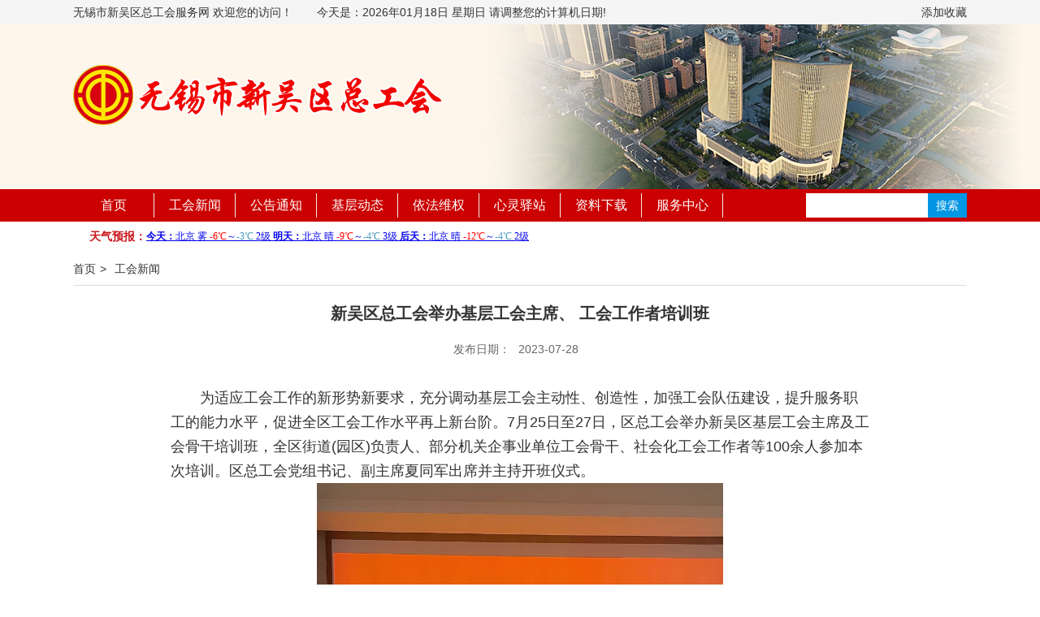

--- FILE ---
content_type: text/html; charset=utf-8
request_url: http://wndftu.org.cn/newsdetail.aspx?id=688
body_size: 8311
content:


<!DOCTYPE html PUBLIC "-//W3C//DTD XHTML 1.0 Transitional//EN" "http://www.w3.org/TR/xhtml1/DTD/xhtml1-transitional.dtd">
<html xmlns="http://www.w3.org/1999/xhtml">
<head id="Head1"><meta http-equiv="Content-Type" content="text/html; charset=utf-8" /><title>
	无锡市新吴区总工会
</title><link rel="stylesheet" type="text/css" href="css/flexslider.css" /><link rel="stylesheet" href="css/style.css" />
    <script type="text/javascript" src="js/jquery.min.js"></script>
    <script type="text/javascript" src="js/jquery.flexslider-min.js"></script>
    <script type="text/javascript" src="js/style.js"></script>
    <script type="text/javascript" src="js/jquery.SuperSlide.2.1.3.js"></script>
    
    

    <script type="text/javascript">
        function searchInfo() {
            var str=window.location.toString();
            var searchValue = this.document.getElementById("txtSearch").value;
            if(str.indexOf("dynamic.aspx") != -1)
            {
                window.open("dynamic.aspx?searchTitle=" + searchValue);
            }
            else
            {
                window.open("newslist.aspx?searchTitle=" + searchValue);
            }
        }
        <!-- 加入收藏夹 -->
		 
			function _addFavorite() {
				var url = window.location;
				var title = document.title;
				var ua = navigator.userAgent.toLowerCase();
				if (ua.indexOf("360se") > -1) {
					alert("由于360浏览器功能限制，请按 Ctrl+D 手动收藏！");
				} else if (ua.indexOf("msie 8") > -1) {
					window.external.AddToFavoritesBar(url, title); //IE8
				} else if (document.all) { //IE类浏览器
					try {
						window.external.addFavorite(url, title);
					} catch (e) {
						alert('您的浏览器不支持,请按 Ctrl+D 手动收藏!');
					}
				} else if (window.sidebar) { //firfox等浏览器；
					window.sidebar.addPanel(title, url, "");
				} else {
					alert('您的浏览器不支持,请按 Ctrl+D 手动收藏!');
				}
			}
		 
    </script>
</head>
<body>
    <form method="post" action="./newsdetail.aspx?id=688" id="form1">
<div class="aspNetHidden">
<input type="hidden" name="__VIEWSTATE" id="__VIEWSTATE" value="/[base64]/mlrDopoHmsYLvvIzlhYXliIbosIPliqjln7rlsYLlt6XkvJrkuLvliqjmgKfjgIHliJvpgKDmgKfvvIzliqDlvLrlt6XkvJrpmJ/[base64]/kuIrvvIzlpI/lkIzlhpvopoHmsYLvvJo8c3Ryb25nPuS4gOimgeiupOa4heW9ouWKv+OAgee7n+S4gOaAneaDs++8jOWIh+WunuWinuW8uuWtpuS5oOWfueiureeahOS4u+WKqOaAp+WSjOe0p+i/q+aEn+OAgjwvc3Ryb25nPuW/hemhu+iupOivhuWIsO+8jOWKoOW8uuWtpuS5oOWfueiureaYr+W3peS8mumAguW6lOaWsOW9ouWKv+i/[base64]/5rK75oCn5Li65byV6aKG77yM5Zui57uT5byV6aKG5bm/[base64]/mraPlrabpo47jgIHpgbXlrojnuqrlvovvvIznoa7kv53lnIbmu6HlrozmiJDmnKzmrKHlrabkuaDln7norq3ku7vliqHjgILkuIA8L3N0cm9uZz7mmK/pnZnkuIvlv4PmnaXvvIzlronlv4PlrabkuaDjgILmoJHnq4vlrablkZjmhI/or4bvvIzov4XpgJ/ovazlj5jop5LoibLvvIzlhajouqvlv4PlnLDmipXlhaXlrabkuaDvvIzlipvkuonlnKjmnInpmZDnmoTml7bpl7Tph4zmlLbojrfnn6Xor4bjgIHlop7plb/og73lipvjgIHmj5DljYfmsLTlubPjgILkuozmmK/ogZTns7vlrp7pmYXvvIzmjqjliqjliJvmlrDjgILopoHmiorlrabkuI7mgJ3jgIHnn6XkuI7ooYznu5PlkIjotbfmnaXvvIzlloTkuo7mgJ3ogIPlkozmgLvnu5PvvIzlgZrliLDlrabnlKjnm7jplb/jgIHono3kvJrotK/pgJrjgILkuInmmK/kuKXmoLzopoHmsYLvvIzpgbXlrojnuqrlvovjgILopoHkuKXmoLzpgbXlrojov5nmrKHln7norq3nj63nmoTnuqrlvovvvIzkuKXlrojkvZzmga/ml7bpl7TvvIzmnI3ku47nu5/[base64]/[base64]/m+S4juWIm+aWsOWunui3teOAi+OAguWfueiureePremHh+WPluS4k+mimOaVmeWtpuWSjOeOsOWcuuaVmeWtpuebuOe7k+WQiOeahOaWueW8j++8jOi0tOi/keWfuuWxguW3peS8mumcgOaxgu+8jOWKm+axguWBmuWIsOeQhuiuuuS4juWunumZhee7k+WQiO+8jOaPkOWNh+S6huWfuuWxguW3peS8muW5sumDqOeahOaUv+etlueQhuiuuuawtOW5s+WSjOS4muWKoeW3peS9nOiDveWKm++8jOa/[base64]/raC7jarPMisg=" />
</div>

<div class="aspNetHidden">

	<input type="hidden" name="__VIEWSTATEGENERATOR" id="__VIEWSTATEGENERATOR" value="CA599B58" />
</div>
    <div class="head">
        <div class="top-header">
            <div class="wrapper  clearfix">
                <div class="fl">
                    无锡市新吴区总工会服务网 欢迎您的访问！<span class="current-date">今天是：<script  type="text/javascript" src="js/date.js"></script></span></div>
                <div class="add-collection">
                    <a href="javascript:void(0)" onclick="_addFavorite()">添加收藏</a></div>
                <div class="user-login">
                    <a>注册</a> <a>登录</a>
                </div>
            </div>
        </div>
        <div class="headerbg">
        </div>
        <div class="wrapper clearfix">
            <div class="logo">
                <img src="images/logo.png" />
            </div>
        </div>
    </div>
    <div class="nav">
        <div class="clearfix wrapper">
            <ul class="clearfix navlist">
                <li><a href="index.aspx">首页</a> </li>
                <li><a href="newslist.aspx">工会新闻</a> </li>
                <li><a href="notice.aspx">公告通知</a> </li>
                <li><a href="dynamic.aspx">基层动态</a> </li>
                <li><a href="protection.aspx">依法维权</a> </li>
                <li><a href="soulpost.aspx">心灵驿站</a> </li>
                <li><a href="download.aspx">资料下载</a> </li>
                <li><a href="servicecentre.aspx">服务中心</a> </li>
            </ul>
            <div class="search">
                <div class="search-box">
                    <div class="search-txt">
                        
                        <input name="ctl00$txtSearch" type="text" id="txtSearch" class="search-input-txt" />
                    </div>
                    
                    <input type="button" value="搜索" class="search-button" onclick="searchInfo()" />
                </div>
            </div>
        </div>
    </div>
    <div class="wrapper">
			<div class="New_news clearfix">
				<h2 class="fl font12">天气预报：</h2>
				<div id="demot">
					<iframe width="500" scrolling="no" height="15" frameborder="0" allowtransparency="" src="http://i.tianqi.com/index.php?c=code&amp;id=11&amp;icon=1&amp;site=12"></iframe>
				</div>
			</div>
		</div>
    
    
    <div class="container">
        <div class="wrapper">
            <div class="bread">
                <a>首页</a>><span><span id="ContentPlaceHolder1_lblType">工会新闻</span></span>
            </div>
            <div class="det-titbox">
                <h4 class="det-tit">
                    <span id="ContentPlaceHolder1_labTitle">新吴区总工会举办基层工会主席、 工会工作者培训班</span></h4>
                <div class="det-date">
                    发布日期：<span id="ContentPlaceHolder1_labAddtime">2023-07-28</span></div>
            </div>
            <div class="det-content">
                <span id="ContentPlaceHolder1_labCont"><p>为适应工会工作的新形势新要求，充分调动基层工会主动性、创造性，加强工会队伍建设，提升服务职工的能力水平，促进全区工会工作水平再上新台阶。7月25日至27日，区总工会举办新吴区基层工会主席及工会骨干培训班，全区街道(园区)负责人、部分机关企事业单位工会骨干、社会化工会工作者等100余人参加本次培训。区总工会党组书记、副主席夏同军出席并主持开班仪式。<img alt="" src="/ckfinder/userfiles/images/QQ%e5%9b%be%e7%89%8720230728105430.jpg" style="height:667px; width:500px" /></p>

<p>在开班仪式上，夏同军要求：<strong>一要认清形势、统一思想，切实增强学习培训的主动性和紧迫感。</strong>必须认识到，加强学习培训是工会适应新形势迎接新挑战的需要、是更好服务职工和发展的需要、是提升全区工会队伍建设的需要。<strong>二要立足实践，抓住关键，切实提升推动工会工作创新能力水平。</strong>坚持以政治性为引领，团结引领广大职工坚定不移听党话、跟党走。坚持以服务职工为宗旨，积极推动劳动关系和谐稳定发展。坚持以改革创新为动力，不断增强工会组织的吸引力凝聚力战斗力。<strong>三要端正学风、遵守纪律，确保圆满完成本次学习培训任务。一</strong>是静下心来，安心学习。树立学员意识，迅速转变角色，全身心地投入学习，力争在有限的时间里收获知识、增长能力、提升水平。二是联系实际，推动创新。要把学与思、知与行结合起来，善于思考和总结，做到学用相长、融会贯通。三是严格要求，遵守纪律。要严格遵守这次培训班的纪律，严守作息时间，服从统一管理，要确保课堂纪律和培训的顺利进行。<img alt="" src="/ckfinder/userfiles/images/QQ%e5%9b%be%e7%89%8720230728105446.jpg" style="height:375px; width:500px" /></p>

<p>培训班邀请江苏省总工会干部学校副校长、副教授刘瑛讲授《新时期产业工人权益保障工作》；江苏省总工会干部学校教师李春爱讲授《基层工会经费的管理和使用》；江苏省总工会干部学校教授丁泽英讲授《新时代工会工作的规范与创新》；江苏省总工会干部学校教师程渲讲授《产业工人队伍建设改革工作推进与创新实践》。培训班采取专题教学和现场教学相结合的方式，贴近基层工会需求，力求做到理论与实际结合，提升了基层工会干部的政策理论水平和业务工作能力，激发工会干部队伍活力。为更好服务广大职工群众、推动基层工会工作创新发展打下坚实有力的基础。</p>

<p>培训中全体学员们严格要求自己，遵守纪律，圆满完成培训任务，并纷纷表示培训内容丰富，贴近实际工作，针对性、实用性强，在今后的工作中将主动担当，有所作为，用心服务好职工群众，在推动新吴高质量发展征程上作出工会人的积极贡献。</p>
</span>
            </div>
        </div>
    </div>

    <div class="footer">
        <div class="wrapper">
            <p>
                 无锡市新吴区总工会 版权所有 未经允许不得转载
            </p>
            <p>
                website wndftu.org.cn 无锡市新吴区总工会 地址：无锡市和风路28号 </p>
            
            <p>
                <a href="http://www.beian.miit.gov.cn" style="color: White;">苏ICP备11042067号-1</a>
            </p>
            <div>
                <script type="text/javascript">document.write(unescape("%3Cspan id='_ideConac' %3E%3C/span%3E%3Cscript  src='https://dcs.conac.cn/js/11/178/1298/60866658/CA111781298608666580001.js' type='text/javascript'%3E%3C/script%3E"));</script>
                </div>
        </div>
    </div>
    </form>
</body>
</html>


--- FILE ---
content_type: text/css
request_url: http://wndftu.org.cn/css/style.css
body_size: 6608
content:
html
{
    font-size: 100%;
    -webkit-text-size-adjust: 100%;
    -ms-text-size-adjust: 100%;
}


html, button, input, select, textarea
{
    font-family: sans-serif;
}

body
{
    margin: 0;
}

h1, h2, h3, h4, h5, h6
{
    font-size: 100%;
    margin: 0;
    padding: 0;
}

ul, li
{
    list-style-type: none;
}

i
{
    font-style: normal;
}

a, a:hover, a:focus
{
    color: #333;
    text-decoration: none;
    cursor: pointer;
}

*:focus
{
    outline: none;
}

::-ms-clear, ::-ms-reveal
{
    display: none;
}

ul
{
    padding: 0;
    margin: 0;
}

img
{
    display: block;
    margin: 0;
    padding: 0;
}

body
{
    font-family: arial, "Hiragino Sans GB" , 微软雅黑, sans-serif;
    font-size: 14px;
    line-height: 1.42857143;
    color: #333;
    background-color: #fff;
    min-width: 1100px;
}

th, td
{
    font-size: 12px;
}

.clearfix:after
{
    clear: both;
    content: "";
    display: table;
}

.head
{
    position: relative;
    height: 233px;
}

.top-header
{
    background: #f5f5f5;
    height: 30px;
    line-height: 30px;
}

.user-login
{
    width: 100px;
    float: right;
    display: none;
}

.user-login a
{
}

.user-login a:hover
{
    color: #CB0101;
}

.headerbg
{
    background: url(images/headerbg.png) center 0 no-repeat;
    background-size: cover;
    height: 203px;
    width: 100%;
    position: absolute;
    top: 30px;
    left: 0;
    z-index: -1;
}

.wrapper
{
    width: 1100px;
    margin: 0 auto;
}

.logo
{
    float: left;
    margin-top: 50px;
    margin-bottom: 20px;
}

.search
{
    margin-top: 5px;
    margin-right: 0;
    float: right;
}

.search-txt
{
    float: left;
    width: 150px;
}

.search-input-txt
{
    height: 30px;
    border: 0;
    width: 100%;
    padding: 5px;
    line-height: 22px;
    box-sizing: border-box;
}

.search-button
{
    background: #0096e3;
    border: 0;
    color: #fff;
    cursor: pointer;
    float: left;
    font-size: 14px;
    height: 30px;
    line-height: 30px;
    padding: 0 10px; /* width: 100px; */
}

.search-storebtn
{
    background: #000;
    color: #fff;
    margin-left: 10px;
}

/* nav */
.nav
{
    background: #cb0101;
}

.navlist
{
    float: left;
}

.navlist li
{
    float: left;
    width: 100px;
    text-align: center;
    height: 40px;
    line-height: 40px;
}

.navlist a
{
    display: block;
    font-size: 16px;
    position: relative;
    text-align: center;
    white-space: nowrap;
    color: #fff;
    line-height: 30px;
    margin: 5px 0;
    border-right: 1px solid #f1eee9;
}

.navlist a:hover
{
    color: #cb0101;
    background: #fff;
}

.container
{
}

.txt
{
    background: #000;
    width: 330px;
    opacity: 0.8;
    filter: alpha(opacity=80);
    color: #fff;
    position: absolute;
    left: 10px;
    bottom: 10px;
    font-size: 14px;
    text-align: left;
    overflow: hidden;
    text-overflow: ellipsis;
    white-space: nowrap;
    color: #fff;
    height: 30px;
    line-height: 30px;
    box-sizing: border-box;
    padding: 0 10px;
}

.flexslider
{
    width: 350px;
    height: 339px;
    border: 0;
    overflow: hidden;
    border-radius: 0;
    margin-bottom: 0;
}

.flexslider .slides img, .flexslider .slides video
{
    width: 350px;
    height: 339px;
}

.flex-control-nav
{
    width: auto;
    bottom: 10px;
    right: 10px;
    z-index: 2;
}

.flex-control-paging li a
{
    background: #999;
}

.flex-control-paging li a.flex-active
{
    background: #cb0101;
}

.fl
{
    float: left;
}

.fr
{
    float: right;
}

.module
{
    width: inherit;
}

.module-txt
{
    height: 40px;
    line-height: 40px;
    border-bottom: 1px solid #cb0101;
    position: relative;
    padding-left: 15px;
}

.module-txt:before
{
    content: '';
    width: 6px;
    height: 20px;
    background: #cb0101;
    position: absolute;
    left: 0;
    top: 10px;
}

.module-txt span
{
    display: block;
    float: left;
    font-size: 18px;
    color: #cb0101;
    line-height: 40px;
    font-weight: bold;
    font-family: "宋体";
}

.more
{
    display: block;
    float: right;
    color: #0194e2;
}

.more:hover
{
    color: #CB0101;
}

.news-list
{
    padding: 10px 0;
}

.notice
{
    height: 140px;
}



.three-col
{
    margin-top: 20px;
}

.three-col > div
{
    float: left;
    width: 350px;
    margin-right: 20px;
}

.three-col .legal
{
    margin-right: 0;
}

.three-col .news-list
{
    height: 260px;
    overflow: hidden;
}

.notice .news-list, .introduce .news-list
{
    height: 80px;
    overflow: hidden;
}

.news-list li
{
    position: relative;
    padding-left: 10px;
}

.news-list li:before
{
    content: '';
    width: 2px;
    height: 2px;
    background: #666;
    position: absolute;
    left: 0;
    top: 14px;
}

.news-list a
{
    display: block;
    font-size: 14px;
    text-align: left;
    overflow: hidden;
    text-overflow: ellipsis;
    white-space: nowrap;
    color: #666;
    height: 30px;
    line-height: 30px;
}

.news-list a:hover
{
    color: #CB0101;
}

.introduce
{
    position: relative;
}

.introduce
{
    position: relative;
    width: inherit;
    margin-top: 8px;
}

.introduce img
{
    width: 330px;
    height: 110px;
}

.module2 .module-txt
{
    text-indent: 10px;
    background: #e9edf8;
    border: 0;
}

.service-img
{
    margin-top: 23px;
}

.service
{
    margin-top: 30px;
}

.service .fl
{
    width: 714px;
    overflow: hidden;
    float: right;
    margin-left: 21px;
    border: 1px solid #eee;
    padding: 10px;
}

.service .fr
{
    width: 320px;
    padding: 10px;
    border: 1px solid #eee;
}

.law
{
    width: 740px;
}

.law a
{
    display: block;
    background: #f6f6f6;
    width: 244px;
    height: 184px;
    float: left;
    margin-right: 1px;
    text-align: center;
}

.law icon3
{
    margin: 0;
}

.law img
{
    display: inline-block;
    margin-top: 30px;
}

.law h4
{
    font-size: 14px;
    font-weight: bold;
    margin-top: 10px;
}

.law p
{
    margin: 0;
}

.email, .phone, .fax, .ads
{
    position: relative;
    line-height: 24px;
    padding-left: 40px;
    margin: 12px 0 0;
}

.email i, .phone i, .fax i, .ads i
{
    display: block;
    position: absolute;
    left: 0;
    background-position: center 0;
    background-repeat: no-repeat;
    width: 25px;
    height: 25px;
    background-image: url('images/icon-email.png');
}

.phone i
{
    background-image: url('images/icon-phone.png');
}

.fax i
{
    background-image: url('images/icon-fax.png');
}

.ads i
{
    background-image: url('images/icon-ads.png');
}

.footer
{
    margin-top: 30px;
    background: #3f3f3f;
    text-align: center;
    padding: 30px 0;
}

.footer p
{
    margin: 0;
    color: #fff;
    line-height: 30px;
}

.footer img
{
    display: inline-block;
}

/* bread */
.bread
{
    height: 40px;
    line-height: 40px;
    border-bottom: 1px solid #ddd;
}

.bread a
{
    padding-right: 5px;
}

.bread span
{
    padding-left: 5px;
}

.list
{
    margin-top: 20px;
}

.list li
{
    border-bottom: 1px dotted #eee;
}

.list a
{
    display: block;
    line-height: 36px;
    height: 36px;
}

.list a:hover
{
    color: #CB0101;
}

.list span, .notice .news-list span, .introduce .news-list span
{
    display: block;
    float: left;
    width: 900px;
    overflow: hidden;
    text-overflow: ellipsis;
    white-space: nowrap;
}

.notice .news-list span, .introduce .news-list span
{
    width: 323px;
}

.list b, .notice .news-list b, .introduce .news-list b
{
    display: block;
    float: right;
    font-weight: normal;
}

/*分页*/

.pagebox
{
    text-align: center;
}

.page
{
    display: inline-block;
}

.page a, .page span, .page b, .page input
{
    display: block;
    float: left;
    font-weight: normal;
    height: 36px;
    line-height: 36px;
    font-size: 14px;
}

.page a:hover
{
    color: #CB0101;
}

.pageindex
{
    padding-right: 5px;
}

.page span
{
    padding: 0 5px;
}

.page .pagetxt
{
    width: 50px;
    height: 22px;
    line-height: 22px;
    margin-top: 7px;
    margin-left: 10px;
    box-sizing: border-box;
}

.page .pagebtn
{
    background: #0194e2;
    color: #fff;
    border: 0;
    margin-left: 10px;
    height: 22px;
    line-height: 22px;
    margin-top: 7px;
    font-weight: normal;
}

.det-titbox
{
    text-align: center;
}

.det-tit
{
    font-size: 20px;
    padding: 20px;
}

.det-date
{
    color: #666;
}

.det-date span
{
    margin: 0 10px;
}

.det-content
{
    min-height: 320px;
    padding-top: 10px;
    margin: 10px 120px;
    font-family: '仿宋_GB2312' , Arial, Helvetica, sans-serif;
    font-size: 18px; /*    border-top: 1px dotted #ddd; */
}

.det-content p
{
    line-height: 30px;
    text-indent: 2em;
    margin: 15px 0 0;
}

.det-content table p
{
    text-indent: 0;
    margin-top: 0;
}

.det-img
{
    margin: 10px auto 0;
    text-align: center;
}

.det-content img
{
    display: block;
    margin: 0 auto;
}

/* /*  */
.listbox-left
{
    float: left;
    width: 280px;
}

.listbox-right
{
    float: left;
    width: 800px;
    margin-left: 20px;
}

.listbox-right .list span
{
    width: 600px;
}

.module-list .module-txt
{
    text-indent: 10px;
    background: #cb0101;
    border: 0;
}

.module-list .module-txt span
{
    color: #fff;
    font-size: 20px;
}

.listbox-left .news-list
{
    border: 1px solid #ddd;
    padding: 10px;
    height: 147px;
    overflow-y: hidden;
    margin-bottom: 20px;
}

.uptxt marquee
{
    font-family: arial, "Hiragino Sans GB" , 微软雅黑, sans-serif;
    font-weight: normal;
    color: #666;
    border: 1px solid #ddd;
    padding: 10px;
    line-height: 1.42857143;
    padding: 10px;
    margin-bottom: 20px;
}

/* form */
.leavemsg
{
}

.line
{
    width: 600px;
    margin: 20px auto 0;
}

.line:after
{
    display: table;
    content: " ";
    clear: both;
}

.dt
{
    font-size: 13px;
    line-height: 28px;
    display: block;
    float: left;
    width: 150px;
    text-align: right;
}

.dd
{
    float: left;
    width: 300px;
    padding-right: 10px;
    position: relative;
    line-height: 28px;
}

.text
{
    line-height: 28px;
    font-size: 12px;
    width: 100%;
    outline: none;
    text-align: left;
    border: none;
    border: 1px solid #E8E8E8;
    box-sizing: border-box;
    padding-left: 5px;
}

.bitian
{
    color: #CB0101;
    position: absolute;
    right: 0;
    top: 8px;
}

textarea
{
    width: 100%;
    resize: none;
    height: 100px;
    border: 1px solid #E8E8E8;
}

.btn-submit, .btn-cancel
{
    line-height: 28px;
    font-size: 12px;
    display: inline-block;
    cursor: pointer;
    background: #0194e2;
    color: #fff;
    border: 0;
    text-align: center;
}

.leavemsg .btn-submit, .leavemsg .btn-cancel
{
    padding: 0 20px;
}

.btn-cancel
{
    margin-left: 20px;
    background: #999;
}

.btn-submit:hover, .btn-cancel:hover
{
    color: #fff;
}

/* 注册 */
.remark
{
    width: 600px;
    margin: 20px auto 0;
    padding-left: 175px;
    color: #666;
}

.getcode input
{
    width: 66%;
}

.getcode .btn-submit
{
    padding: 0 20px;
    line-height: 30px;
    border: 1px solid #0194e2;
    position: relative;
    bottom: 1px;
}

.loginbox
{
    margin-top: 30px;
    background: #eee;
    padding: 40px 0;
}

.login-con
{
    background: #fff;
    width: 600px;
    border-radius: 12px;
    padding: 20px 0;
    margin: 0 auto;
}

.remark-login
{
    margin: 0 20px;
    padding-bottom: 20px;
    border-bottom: 1px solid #ddd;
    width: auto;
    font-size: 20px;
    color: #cb0101;
    padding-left: 0;
    text-align: center;
}

.btn-w100
{
    width: 100%;
}

.href-forget, .href-reg
{
    color: #999;
}

.line-href .dd
{
    text-align: right;
}

.v-line
{
    height: 12px;
    width: 1px;
    background: #999;
    margin: 0 10px;
    display: inline-block;
    position: relative;
    top: 1px;
}

.error
{
    color: #cb0101;
    width: 600px;
    padding-left: 150px;
    margin: 0;
    position: relative;
    top: 10px;
}

/* user-center */
.user-center .news-list
{
    padding: 0;
    height: auto;
    padding-bottom: 10px;
}

.user-center .news-list li
{
    background: #F5F5F5;
    margin-top: 5px;
    padding: 3px 10px;
}

.user-center .news-list .active
{
    background: #E8E8E8;
}

.user-center .news-list .active a
{
    color: #cb0101;
}

table
{
    width: 100%;
    border-collapse: collapse;
}

.leave-list
{
    line-height: 26px;
}

.leave-list a:hover
{
    color: #cb0101;
    text-decoration: underline;
}

.leave-list .lia td
{
    font-weight: normal;
    color: #888;
    text-align: center;
    border-bottom: 1px solid #D2D2D2;
}

.leave-tab
{
    background: #f5f5f5;
    line-height: 30px;
    margin-top: 20px;
}

.leave-tab li
{
    display: inline-block;
    padding: 0 20px;
}

.leave-tab .active
{
    background: #cb0101;
}

.leave-tab .active a
{
    color: #fff;
}

.tab-content > div
{
    display: none;
}

.tab-content .active
{
    display: block;
}

/* 留言 详情 */
.consult-con .dt, .consult-con .dd
{
    float: left;
}

.consult-con .dt
{
    width: 100px;
    text-align: left;
    margin-top: 20px;
}

.consult-con .dd
{
    width: 689px;
}

.question-tit
{
    padding: 10px 0;
    line-height: 24px;
    margin: 0;
    font-weight: bold;
}

.question-txt
{
    line-height: 24px;
    color: #666;
}

.question-user
{
    margin-top: 10px;
}

.question-time
{
    margin-bottom: 20px;
    color: #999;
}

.dt-img
{
    display: block;
}

.service-back
{
    margin-top: 20px;
}

.service-back-txt
{
    line-height: 24px;
    color: #666;
}

.service-back-date span
{
    color: #cb0101;
}

.service-back-date
{
    color: #999;
}

/*  */
.update-pwd .error
{
    padding-left: 248px;
}

.select
{
    width: 100%;
    border: 1px solid #ddd;
    height: 30px;
    line-height: 28px;
    padding: 0;
    margin: 0;
    float: left;
}

.editemail
{
    display: inline-block;
    color: #cb0101;
    margin-left: 10px;
}

/*  */
.middle
{
    width: 350px;
    float: left;
    margin-left: 20px;
    height: 319px;
    overflow: hidden;
}

.fst-right
{
    float: left;
    width: 350px;
    margin-left: 20px;
    height: 319px;
    overflow: hidden;
}

/* 首页添加职工风采 */
.service .module-txt
{
    background: #e9edf8;
    border: 0;
    text-indent: 10px;
}

.picMarquee-left
{
    overflow: hidden;
    position: relative; /* border: 1px solid #ccc; */
    margin-top: 10px;
}

.picMarquee-left .hd
{
    overflow: hidden;
    height: 40px;
    line-height: 40px;
    background: #e9edf8;
    font-size: 24px;
    color: #cb0101;
    text-indent: 10px;
}

.picMarquee-left .hd .prev, .picMarquee-left .hd .next
{
    display: block;
    width: 5px;
    height: 9px;
    float: right;
    margin-right: 5px;
    margin-top: 10px;
    overflow: hidden;
    cursor: pointer;
    background: url("../images/arrow.png") no-repeat;
}

.picMarquee-left .hd .next
{
    background-position: 0 -50px;
}

.picMarquee-left .hd .prevStop
{
    background-position: -60px 0;
}

.picMarquee-left .hd .nextStop
{
    background-position: -60px -50px;
}

.picMarquee-left .bd
{
    /* padding: 10px; */
    height: 158px;
}

.picMarquee-left .bd ul
{
    overflow: hidden;
    zoom: 1;
}

.picMarquee-left .bd ul li
{
    margin: 0 8px;
    float: left;
    _display: inline;
    overflow: hidden;
    text-align: center;
    width: 218px;
}

.picMarquee-left .bd ul li .pic
{
    text-align: center;
}

.picMarquee-left .bd ul li .pic img
{
    width: 218px;
    height: 156px;
    display: block;
    padding: 2px; /* border: 1px solid #ccc; */
}

.picMarquee-left .bd ul li .pic a:hover img
{
    border-color: #999;
}

.picMarquee-left .bd ul li .title
{
    line-height: 24px;
}

.middle, .fst-right, .three-col .news, .three-col .legal, .three-col .notice, .three-col .introduce
{
    width: 333px;
    padding: 10px;
    border: 1px solid #eee;
}

.middle, .fst-right {
    height: 327px;
}

.middle .news-list a, .fst-right .news-list a {
    height: 31px;
    line-height: 31px;
}

/* .links-box{
	width: 500px;
	margin: 0 auto;
}
.links{
	color: #fff;
	display: inline-block;
}
.links-dt{
	float: left;
	width: 80px;
}
.links-dd{
	float: left;
	width: 200px;
} */
.links
{
    margin-top: 20px;
    border: 1px solid #eee;
    padding: 0 10px 10px;
}

.links-tab
{
    margin-top: 10px;
}

.links-list
{
    margin: 18px 0 10px 0;
}

.links-list li
{
    float: left; /* width: 18%; */
    line-height: 40px;
    position: relative;
    padding-left: 10px;
    margin-right: 40px;
}

.links-list li:before
{
    content: '';
    width: 2px;
    height: 2px;
    background: #cb0101;
    position: absolute;
    left: 0;
    top: 19px;
}

.links-list li a:hover
{
    color: #cb0101;
}

/* 首页改版 */
.s-floor-sec {
}

.s-floor-sec .introduce {
    margin-top: 10px;
}

.border-container {
    padding: 10px;
    border: 1px solid #eee;
    margin-top: 20px;
}

.s-floor-sec .level {
    float: left;
}

.s-floor-sec .notice,
.s-floor-sec .introduce {
    width: 333px;
    margin-right: 18px;
}

.level01 .notice, .level01 .introduce {
    width: 330px;
}

.s-service {
    width: 333px;
    float: right;

    height: 313px;

}

.s-service-list {
    padding-top: 10px;
}

.s-service-list li {
    float: left;
    width: 48%;
    margin: 6px 1% 0;
    padding-bottom: 11px;
}

.s-service-list li:hover a {
    opacity: .6;
    filter: alpha(opacity=60)
}

.s-service-list a {
    display: block;
    text-align: center;
    background: #cb0101;
    color: #fff;
    height: 50px;
    line-height: 50px;
}

/* .s-service-list .item02{
	background-image: url(images/service02.png);
}
.s-service-list .item03{
	background-image: url(images/service03.png);
}
.s-service-list .item04{
	background-image: url(images/service04.png);
}
.s-service-list .item05{
	background-image: url(images/service05.png);
}
.s-service-list .item06{
	background-image: url(images/service06.png);
} */
.s-worker {
}

.s-contact {
    float: left;
    width: 400px;
}

.s-contact-list lifff {
    float: left;
    width: 25%;
    box-sizing: border-box;
    margin: 20px 0;
}

.s-contact-list li.ads {
}

.s-imgs .picMarquee-left .bd {
    height: auto;
}

.s-imgs p {
    margin-bottom: 0;
}

.links {
    float: left;
    width: 636px;
    margin-left: 20px;
}

/* 20200106 */
.current-date {
    margin-left: 30px;
}

.New_news {
    padding: 10px 0;
}

.New_news h2 {
    padding-left: 20px;
    font-size: 14px;
    color: #c9161c;
    margin-top: -2px;
}

.add-collection {
    float: right;
}

/*首页改版2020/5/9*/
.floor-col3 .border-container{
    float: left;
    width: 333px;
    height: 140px;
    margin-right: 18px;
}

.floor-col3 .news-list {
    height: 80px;
    overflow: hidden;
}

.floor-col3 .notice {
    width: 330px;
}

.floor-col3 .example {
    float: right;
    margin-right: 0;
}
.floor-col2 .border-container{
    height: 140px;
}
.floor-col2 .introduce{
    float: right;
    width: 333px;
}
.floor-col2 .s-service {
    width: 703px;
    float: left;
}
.floor-col2  .s-service-list li{
    width: 23%;
}
.floor-col2 .s-service-list a{
    height: 30px;
    line-height: 30px;
}


/* .s-service-list .item02{
	background-image: url(images/service02.png);
}
.s-service-list .item03{
	background-image: url(images/service03.png);
}
.s-service-list .item04{
	background-image: url(images/service04.png);
}
.s-service-list .item05{
	background-image: url(images/service05.png);
}
.s-service-list .item06{
	background-image: url(images/service06.png);
} */
.s-worker
{
}

.s-contact
{
    float: left;
    width: 400px;
}

.s-contact-list lifff
{
    float: left;
    width: 25%;
    box-sizing: border-box;
    margin: 20px 0;
}

.s-contact-list li.ads
{
}

.s-imgs .picMarquee-left .bd
{
    height: auto;
}

.s-imgs p
{
    margin-bottom: 0;
}

.links
{
    float: left;
    width: 636px;
    margin-left: 20px;
}
/* 20200106 */
.current-date
{
    margin-left: 30px;
}
.New_news
{
    padding: 10px 0;
}
.New_news h2
{
    padding-left: 20px;
    font-size: 14px;
    color: #c9161c;
    margin-top: -2px;
}
.add-collection
{
    float: right;
}



.nyMainLeft
{
    margin: 30px 22px 0 0;
    float: left;
    display: inline;
    width: 250px;
}
.nyMainRight
{
    margin: 30px 0px 0 0;
    float: left;
    display: inline;
    width: 1000px;
}
.nyLeftC2
{
    border: solid 1px #c6c6c6;
    border-top: solid 3px #de0b02;
    margin: 28px 0 0 0;
}
.nyLeftC2T
{
    background-color: #ffeeee;
    height: 50px;
    line-height: 50px;
    color: #de0b02;
    font-size: 16px;
    font-family: Microsoft YaHei;
    padding-left: 15px;
}
.nyLeftContact
{
    border-bottom: dashed 1px #d1d1d1;
    margin: 10px 10px;
    height: 30px;
    font-family: Microsoft YaHei;
    color: #000;
    line-height: 30px;
}
.nyLeftContact2
{
    border-bottom: dashed 1px #d1d1d1;
    margin: 10px 10px;
    height: 30px;
    font-family: Microsoft YaHei;
    color: #737373;
    line-height: 30px;
}
.nyMainRT1
{
    background: url(../images/nyRT1.jpg) no-repeat;
    font-size: 16px;
    color: #bdbdbd;
    height: 30px;
    line-height: 28px;
}
.nyMainRT1 span
{
    display: block;
    font-family: Microsoft YaHei;
    width: 244px;
    text-align: center;
}
.nyMainRT2
{
    font-size: 14px;
    color: #454141;
    font-family: Microsoft YaHei;
    height: 30px;
    line-height: 30px;
    background-color: #f3f3f3;
    margin: 10px 0 0 11px;
    padding-left: 17px;
    border-left: solid 3px #de0b02;
}
.nyMainRC
{
    margin: 20px 0;
    padding: 0 0 0 10px;
    line-height: 26px;
}
.nyMainRC2
{
    margin: 20px 0;
    padding: 0 0 0 0px;
    line-height: 26px;
}
.nyPage
{
    height: 32px;
    line-height: 32px;
    text-align: center;
    padding: 20px 0;
}
.nyPage span
{
    margin-left: 5px;
}
.nyMainMidMidUl
{
    padding: 0px 0;
}
.nyMainMidMidUl li
{
    list-style-type: none;
    padding-left: 10px;
    line-height: 34px;
    border-bottom: 1px dotted #898989;
    background: url(../images/ico.jpg) no-repeat 2px 14px;
    padding-left: 18px;
}
.nyMainMidMidUl li a
{
    color: #757575;
    font-family: "宋体";
    text-decoration: none;
    font-size: 12px;
    display: block;
}
.nyMainMidMidUl li a:hover
{
    color: #FF0000;
}
.nyMainMidMidUl li .nyMainMidTime
{
    font-size: 12px;
    font-family: "宋体";
    display: block;
    text-align: right;
    float: left;
    width: 110px;
}
.nyMainMidMidUl li .nyMainMidCont
{
    width: 580px;
    height: 34px;
    overflow: hidden;
    float: left;
}


--- FILE ---
content_type: application/javascript
request_url: http://wndftu.org.cn/js/style.js
body_size: 290
content:
	$(function() {
			$(".flexslider").flexslider({
				slideshowSpeed: 4000, //展示时间间隔ms
				animationSpeed: 400, //滚动时间ms
				touch: true //是否支持触屏滑动
			});
		});	

--- FILE ---
content_type: application/javascript
request_url: http://wndftu.org.cn/js/date.js
body_size: 2696
content:
function RunGLNL() {
	var a = new Date();
	var g = new Array("\u661f\u671f\u65e5", "\u661f\u671f\u4e00", "\u661f\u671f\u4e8c", "\u661f\u671f\u4e09",
		"\u661f\u671f\u56db", "\u661f\u671f\u4e94", "\u661f\u671f\u516d");
	var c = a.getFullYear().toString();
	var e = a.getMonth() + 1;
	var b = a.getDate();
	if (e < 10) {
		e = "0" + e
	}
	if (b < 10) {
		b = "0" + b
	}
	var f = c + "\u5e74" + e + "\u6708" + b + "\u65e5";
	f = f + " " + g[a.getDay()];
	f = f + " " + (CnDateofDateStr(a));
	document.write(f)
}

function DaysNumberofDate(a) {
	return parseInt((Date.parse(a) - Date.parse(a.getFullYear() + "/1/1")) / 86400000) + 1
}

function CnDateofDate(p) {
	var h = new Array(22, 42, 218, 0, 131, 73, 182, 5, 14, 100, 187, 0, 25, 178, 91, 0, 135, 106, 87, 4, 18, 117, 43, 0,
		29, 182, 149, 0, 138, 173, 85, 2, 21, 85, 170, 0, 130, 85, 108, 7, 13, 201, 118, 0, 23, 100, 183, 0, 134, 228, 174,
		5, 17, 234, 86, 0, 27, 109, 42, 0, 136, 90, 170, 4, 20, 173, 85, 0, 129, 170, 213, 9, 11, 82, 234, 0, 22, 169, 109,
		0, 132, 169, 93, 6, 15, 212, 174, 0, 26, 234, 77, 0, 135, 186, 85, 4);
	var g = new Array();
	var i = new Array();
	var j;
	var a;
	var k = new Array();
	var m;
	var b;
	var f;
	var l;
	var d;
	var o;
	var e = p.getFullYear();
	var c = p.getMonth() + 1;
	var n = p.getDate();
	if (e < 100) {
		e += 1900
	}
	if ((e < 1997) || (e > 2020)) {
		return 0
	}
	k[0] = h[(e - 1997) * 4];
	k[1] = h[(e - 1997) * 4 + 1];
	k[2] = h[(e - 1997) * 4 + 2];
	k[3] = h[(e - 1997) * 4 + 3];
	if ((k[0] & 128) != 0) {
		g[0] = 12
	} else {
		g[0] = 11
	}
	j = (k[0] & 127);
	b = k[1];
	b = b << 8;
	b = b | k[2];
	a = k[3];
	for (m = 15; m >= 0; m--) {
		i[15 - m] = 29;
		if (((1 << m) & b) != 0) {
			i[15 - m]++
		}
		if (g[15 - m] == a) {
			g[15 - m + 1] = -a
		} else {
			if (g[15 - m] < 0) {
				g[15 - m + 1] = -g[15 - m] + 1
			} else {
				g[15 - m + 1] = g[15 - m] + 1
			}
			if (g[15 - m + 1] > 12) {
				g[15 - m + 1] = 1
			}
		}
	}
	f = DaysNumberofDate(p) - 1;
	if (f <= (i[0] - j)) {
		if ((e > 1901) && (CnDateofDate(new Date((e - 1) + "/12/31")) < 0)) {
			d = -g[0]
		} else {
			d = g[0]
		}
		o = j + f
	} else {
		l = i[0] - j;
		m = 1;
		while ((l < f) && (l + i[m] < f)) {
			l += i[m];
			m++
		}
		d = g[m];
		o = f - l
	}
	if (d > 0) {
		return d * 100 + o
	} else {
		return d * 100 - o
	}
}

function CnYearofDate(a) {
	var b = a.getFullYear();
	var d = a.getMonth() + 1;
	var c = parseInt(Math.abs(CnDateofDate(a)) / 100);
	if (b < 100) {
		b += 1900
	}
	if (c > d) {
		b--
	}
	b -= 1864;
	return CnEra(b) + "\u5e74"
}

function CnMonthofDate(b) {
	var c = new Array("\u96f6", "\u6b63", "\u4e8c", "\u4e09", "\u56db", "\u4e94", "\u516d", "\u4e03", "\u516b", "\u4e5d",
		"\u5341", "\u51ac", "\u814a");
	var a;
	a = parseInt(CnDateofDate(b) / 100);
	if (a < 0) {
		return "\u95f0" + c[-a] + "\u6708"
	} else {
		return c[a] + "\u6708"
	}
}

function CnDayofDate(b) {
	var a = new Array("\u96f6", "\u521d\u4e00", "\u521d\u4e8c", "\u521d\u4e09", "\u521d\u56db", "\u521d\u4e94",
		"\u521d\u516d", "\u521d\u4e03", "\u521d\u516b", "\u521d\u4e5d", "\u521d\u5341", "\u5341\u4e00", "\u5341\u4e8c",
		"\u5341\u4e09", "\u5341\u56db", "\u5341\u4e94", "\u5341\u516d", "\u5341\u4e03", "\u5341\u516b", "\u5341\u4e5d",
		"\u4e8c\u5341", "\u5eff\u4e00", "\u5eff\u4e8c", "\u5eff\u4e09", "\u5eff\u56db", "\u5eff\u4e94", "\u5eff\u516d",
		"\u5eff\u4e03", "\u5eff\u516b", "\u5eff\u4e5d", "\u4e09\u5341");
	var c;
	c = (Math.abs(CnDateofDate(b))) % 100;
	return a[c]
}

function DaysNumberofMonth(a) {
	var c = a.getFullYear();
	c < 100 ? c += 1900 : c;
	var b = c;
	c += "/" + (a.getMonth() + 1);
	b += "/" + (a.getMonth() + 2);
	c += "/1";
	b += "/1";
	return parseInt((Date.parse(b) - Date.parse(c)) / 86400000)
}

function CnEra(c) {
	var a = new Array("\u7532", "\u4e59", "\u4e19", "\u4e01", "\u620a", "\u5df1", "\u5e9a", "\u8f9b", "\u58ec", "\u7678");
	var b = new Array("\u5b50", "\u4e11", "\u5bc5", "\u536f", "\u8fb0", "\u5df3", "\u5348", "\u672a", "\u7533", "\u9149",
		"\u620c", "\u4ea5");
	return a[c % 10] + b[c % 12]
}

function CnDateofDateStr(a) {
	if (CnMonthofDate(a) == "\u96f6\u6708") {
		return "\u8bf7\u8c03\u6574\u60a8\u7684\u8ba1\u7b97\u673a\u65e5\u671f!"
	} else {
		return "\u519c\u5386" + CnMonthofDate(a) + CnDayofDate(a)
	}
}

function SolarTerm(e) {
	var d = new Array("\u5c0f\u5bd2", "\u5927\u5bd2", "\u7acb\u6625", "\u96e8\u6c34", "\u60ca\u86f0", "\u6625\u5206",
		"\u6e05\u660e", "\u8c37\u96e8", "\u7acb\u590f", "\u5c0f\u6ee1", "\u8292\u79cd", "\u590f\u81f3", "\u5c0f\u6691",
		"\u5927\u6691", "\u7acb\u79cb", "\u5904\u6691", "\u767d\u9732", "\u79cb\u5206", "\u5bd2\u9732", "\u971c\u964d",
		"\u7acb\u51ac", "\u5c0f\u96ea", "\u5927\u96ea", "\u51ac\u81f3");
	var c = new Array(1272060, 1275495, 1281180, 1289445, 1299225, 1310355, 1321560, 1333035, 1342770, 1350855, 1356420,
		1359045, 1358580, 1355055, 1348695, 1340040, 1329630, 1318455, 1306935, 1297380, 1286865, 1277730, 1274550, 1271556);
	var f = 31556926;
	var b = new Date(1901 / 1 / 1);
	b.setTime(947120460000);
	for (; e.getFullYear() < b.getFullYear();) {
		b.setTime(b.getTime() - f * 1000)
	}
	for (; e.getFullYear() > b.getFullYear();) {
		b.setTime(b.getTime() + f * 1000)
	}
	for (var g = 0; e.getMonth() > b.getMonth(); g++) {
		b.setTime(b.getTime() + c[g] * 1000)
	}
	if (e.getDate() > b.getDate()) {
		b.setTime(b.getTime() + c[g] * 1000);
		g++
	}
	if (e.getDate() > b.getDate()) {
		b.setTime(b.getTime() + c[g] * 1000);
		g == 23 ? g = 0 : g++
	}
	var a;
	if (e.getDate() == b.getDate()) {
		a = " \u4eca\u5929\u662f<font color='#FF9999'><b>" + d[g] + "</b></font>"
	} else {
		if (e.getDate() == b.getDate() - 1) {
			a = " \u660e\u5929\u662f<font color='#FF9999'><b>" + d[g] + "</b></font>"
		} else {
			if (e.getDate() == b.getDate() - 2) {
				a = " \u540e\u5929\u662f<font color='#FF9999'><b>" + d[g] + "</b></font>"
			} else {
				a = " ";
				if (e.getMonth() == b.getMonth()) {
					a += " \u672c\u6708"
				} else {
					a += " \u4e0b\u6708"
				}
				a += b.getDate() + "\u65e5<font color='#FF9999'><b>" + d[g] + "</b></font>"
			}
		}
	}
	return a
}

function CAL() {}
RunGLNL();

function CurentTime() {
	var a = new Date();
	var d = a.getHours();
	var e = a.getMinutes();
	var c = a.getTime() % 60000;
	c = (c - (c % 1000)) / 1000;
	var b = d + ":";
	if (e < 10) {
		b += "0"
	}
	b += e + ":";
	if (c < 10) {
		b += "0"
	}
	b += c;
	return (b)
};
